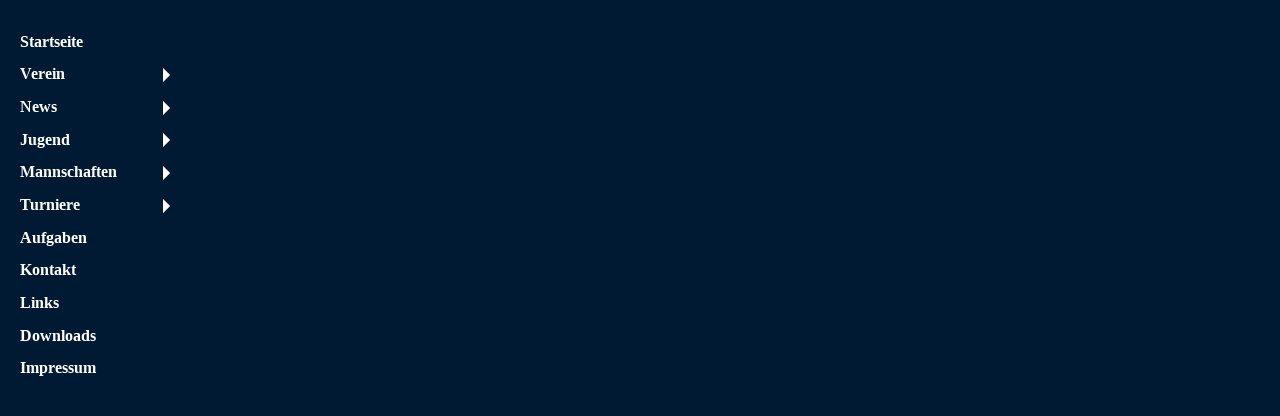

--- FILE ---
content_type: text/html
request_url: http://neckarsulm.schachvereine.de/start.html
body_size: 1780
content:
<!DOCTYPE HTML PUBLIC "-//W3C//DTD HTML 4.01 Transitional//EN"
"http://www.w3.org/TR/html4/loose.dtd">

<html>

<head>    <meta http-equiv="refresh" content="0;url=https://schachclub-neckarsulm.de/">
	<meta name="discription" content="Schachclub Neckarsulm e.V.">
	<meta name="author" content="Jonathan Abel">
	<meta name="keywords" content="Schachclub Neckarsulm, Neckarsulmer Schachverein, Schach, 
		Schachspiel, Schachspieler, Schachabteilung, SC Amorbach">
	<meta name="date" content="2022-04-10">
	<title> Schachclub Neckarsulm e.V. </title>
    <meta http-equiv="Content-Type" content="text/html; charset=iso-8859-1">
    <link rel="shortcut icon" type="image/x-icon" href="favicon.ico">  
</head>	
<!--Startseite -->


<body bgcolor="#00bfff"> <!--deepskyblue-->	

	<!--Willkommen-->	   
    <h1 align="center"> Herzlich Willkommen! </h1> 
    <p align="center"> Sie besuchen die Homepage des Schachclub Neckarsulm e.V.. Hier finden Sie 
		viele Informationen rund um den Verein. </p>
<br>
<br>		

<!--        <h1 align="center"> <u><b> Trainingsbetrieb gestoppt !!! </b></u></h1>
        <h2 align="center" >Aufgrund der Verordnung der Landesregierung BW stellt der Schachclub Neckarsulm den Trainingsbetrieb ein. Wann der 
        Trainingsbetrieb wieder aufgenommen werden kann bleibt abzuwarten.  </h2>       -->
        
        
<!--      
  <h1 align="center"><u><b> Neckarsulmer Jugend-Cup 2024 </b></u></h1>
  <h1 align="center" style="color: #FF0000;"> <b>Teilnehmerlimit erreicht,  <br />eine Anmeldung ist leider nicht mehr m&ouml;glich</b></h1>
        <p align="center"><b> Der Schachclub Neckarsulm veranstaltet am 15.06.2024 ein Schnellschach-Turnier f&uuml;r Kinder und Jugendliche
        in der Gymnastikhalle der Johannes-H&auml;u&szlig;ler-Schule.     <br />
         N&auml;here Informationen zu diesem Turnier finden sie  <a href="Jugend-cup/2024/jugend-cup_2024_Ausschreibung.pdf" target="_blank">  <b>hier</b></a>.  <br /><br />
         Die Tabelle der vorangemeldeten Spieler finden sie <a href="Jugend-cup/2024/jugend-cup_2024_vorangemeldete_teilnehmer.htm">  <b>hier</b></a>.
        </b></p>   -->                                                       
        
<!--  <br>
<br>

        <h2 align="center"> <u><b> Der Trainingsbetrieb startet wieder! </b></u></h2>
        <p align="center">Der Vorstand vom Schachclub Neckarsulm e.V beschloss am 28.06.2021 den Trainingsbetrieb wieder aufzunehmen. <br />
        Wer am Trainingsbetrieb teilnehmen m&ouml;chte muss die Regelungen vom <b>Hygienekonzept Schachclub Neckarsulm e.V</b> befolgen. <br />      <br />
        <a href="Hygienekonzept_SC-NSU_V8.pdf" target="_blank">  <b>Hygienekonzept Schachclub Neckarsulm e.V</b></a>     </p>         -->
		
		
<br>
<br>

	<h3 align="center"> Besuchen Sie uns vor Ort! </h3> 
      
	<!-- Tabelle Spielabend/Spiellokal-->
 	<table border="0" width="100%" summary="Tabelle Spielabend und Spiellokal">
		<tr> <td align="center" valign="top"> 
				<u> <b> Spielabend: </b> </u> <br> 
				Immer Freitags <br>
                Jugendliche ab 18.00Uhr* <br>
                Erwachsene ab 20.00Uhr <br><br>
                *findet in den Schulferien nicht statt! </td>
			 <td align="center" valign="top"> 
				<u> <b> Spiellokal: </b> </u> <br>
                Haus der Vereine <br>
                Steinachstra&szlig;e 71 <br>
                74172 Neckarsulm <br><br>
                kostenlose Parkpl&auml;tze vorhanden </td>                                                  
		</tr>
	</table>

    
     
    <h3 align="center"> Oder besuchen Sie eine von vielen Schach-AGs in der Umgebung! </h3>
	<!-- Tabelle Schach-AGs -->
    <table border="0" cellpadding="10" cellspacing="3" summary="Tabelle Schach AGs">
		<!--<colgroup>
			<col width="300"> 
			<col width="100">
			<col width="100">
			<col width="*">
		</colgroup> -->
       
		<tr> <td align="left" valign="top"> 
				<b> Albert-Schweitzer-Gymnasium </b><br>
				<b> Hermann-Greiner-Realschule </b><br>
			 <td align="left">
				Neckarsulm <br>
				Neckarsulm <br>
                </td>
			 <td align="left">  
		        Freitags von 13.50 - 15.20 Uhr (Sch&uuml;lermentor Oana Cuciurean und Walter Artemenko)<br>
                Mittwochs von 12.10 bis 13.45 Uhr (Herr Bender) <br>
                </td>
		</tr>
	</table>
		<p> Stand Oktober 2022 </p>
				    
</body>

</html>

--- FILE ---
content_type: text/html; charset=UTF-8
request_url: https://schachclub-neckarsulm.de/
body_size: 1189
content:

<!DOCTYPE html PUBLIC "-//W3C//DTD XHTML 1.0 Frameset//EN"
"http://www.w3.org/TR/xhtml1/DTD/xhtml1-frameset.dtd">

<html>

<head>
<meta http-equiv="cache-control" content="no-cache, no-store, must-revalidate">
<meta http-equiv="pragma" content="no-cache">
<meta http-equiv="expires" content="0">
    
	<meta charset="UTF-8">
    <meta name="viewport" content="width=device-width, initial-scale=1"/>
    <meta http-equiv="Content-Type" content="text/html; charset=utf-8"/>
	<meta name="discription" content="Schachclub Neckarsulm e.V." />
	<meta name="author" content="Timo Stark" />
	<meta name="keywords" content="Schachclub Neckarsulm, Neckarsulmer Schachverein, Schach, 
		Schachspiel, Schachspieler, Schachabteilung, SC Amorbach" />
	<meta name="date" content="2011-11-15" />
	<title> Schachclub Neckarsulm e.V. </title>
	<meta http-equiv="Content-Type" content="text/html; charset=iso-8859-1" />
	<link rel="shortcut icon" type="image/x-icon" href="SC_Logo_favicon.ico"/>
	<link rel="stylesheet" type="text/css" href="styles.css"/>
	
</head>	
<!-- Grundgeruest -->

         
<body class="bodyindex">

<nav>
    <!--Logo-->
      <p><img class="imglogo" src="SC_Logo_bg.png" alt="Logo" /></p>
      
    <ul>
        <li><a href="start.php" target= "inhalt">Startseite</a></li>
        <li>
            <a class="pfeil-rechts" href="#">Verein</a>
            <ul>
                <li><a href="vereininfo/info.php" target= "inhalt">Unser Verein</a></li>
                <li><a href="kalender/kalender.php" target= "inhalt">Kalender/Termine</a></li>
            </ul>
        </li>
        <li>
            <a class="pfeil-rechts" href="#">News</a>
            <ul>
                <li><a href="news/news.html" target= "inhalt">Aktuelles</a></li>
                <li><a href="news/news_archiv.html" target= "inhalt">News-Archiv</a></li>
            </ul>
        </li>
        <li>
            <a class="pfeil-rechts" href="#">Jugend</a>
            <ul>
                <li><a href="jugend/jugend.html" target= "inhalt">Unsere Jugend</a></li>
                <li><a href="Jugend-cup/Jugend-cup.php" target= "inhalt">Neckarsulmer Jugend-Cup</a></li>
            </ul>
        </li>
        <li>
            <a class="pfeil-rechts" href="#">Mannschaften</a>
            <ul>
                <li><a href="mannschaften/links_mannschaften.html" target= "inhalt">Unsere Mannschaften</a></li>
                <li><a href="mannschaften/Erste_Mannschaft/Erste_Mannschaft.html" target= "inhalt">1. Mannschaft</a></li>
                <li><a href="mannschaften/Zweite_Mannschaft/Zweite_Mannschaft.html" target= "inhalt">2. Mannschaft</a></li>
                <li><a href="mannschaften/Dritte_Mannschaft/Dritte_Mannschaft.html" target= "inhalt">3. Mannschaft</a></li>
                <li><a href="mannschaften/Vierte_Mannschaft/Vierte_Mannschaft.html" target= "inhalt">4. Mannschaft</a></li>
                <li><a href="mannschaften/Fuenfte_Mannschaft/Fuenfte_Mannschaft.html" target= "inhalt">5. Mannschaft</a></li>

                <li><a href="mannschaften/Erste_J_M/Jugend_Erste_Mannschaft.html" target= "inhalt">1. Jugendmannschaft</a></li>
                <li><a href="mannschaften/Zweite_J_M/Jugend_Zweite_Mannschaft.html" target= "inhalt">2. Jugendmannschaft</a></li>
            </ul>
        </li>
        <li>
            <a class="pfeil-rechts" href="#">Turniere</a>
            <ul>
                <li><a href="sm/sm-nsu.html" target= "inhalt">Stadtmeisterschaft</a></li>
                <li><a href="vm/vm-nsu.html" target= "inhalt">Vereinsmeisterschaft</a></li>
                <li><a href="blitz_cup/blitz_cup.html" target= "inhalt">Blitz-Cup</a></li>
                <li><a href="sommer/sommer.html" target= "inhalt">Sommerturnier</a></li>
                <li><a href="freestyle-turnier/freestyleturnier.html" target= "inhalt">Freestyle Schachturnier</a></li>
                <li><a href="weihnachten/weihnachten.html" target= "inhalt">Weihnachtsturnier</a></li>
                <li><a href="otto-beck/otto-beck.html" target= "inhalt">Otto-Beck-Turnier</a></li>
                <li><a href="Jugend-cup/Jugend-cup.php" target= "inhalt">Neckarsulmer Jugend-Cup</a></li>
            </ul>
        </li>
        <li><a href="aufgaben/aufgaben.html" target= "inhalt">Aufgaben</a></li>
        <li><a href="kontakt.html" target= "inhalt">Kontakt</a></li>
        <li><a href="ext-links.html" target= "inhalt">Links</a></li>
        <li><a href="downloads/downloads.html" target= "inhalt">Downloads</a></li>
        <li><a href="impress.html" target= "inhalt">Impressum</a></li>
    </ul>
    
<!-- 
<p><a href="http://www.fairzumerfolg.de" target="Fair zum Erfolg Homepage"><img src="http://www.fairzumerfolg.de/Bilder/logo.gif" width="120" alt="Fair zum Erfolg-Logo"></a></p>
      -->
</nav>


<iframe src="head.html" name="head" scrolling="no" ></iframe>
<iframe src="start.php?target=1" name="inhalt" scrolling="auto" ></iframe>



</body>


</html>

--- FILE ---
content_type: text/css
request_url: https://schachclub-neckarsulm.de/styles.css
body_size: 1248
content:
*{
    margin: 0;
    padding: 0;   
    font-family: 'Verdana';    
}

:root {
    --primary-color: #d3d3d3;
    --secondary-color: #001A33;
}
           
.bodylinks {
    height: 10%;
    background:  #001A33;
    color: #FFFFFF;
}

body{
    height: auto;
    width: auto;
    background: var(--primary-color);
    background-repeat: no-repeat;
    background-attachment: fixed;
    margin-left: 1%;
    margin-top: 1%;
    margin-bottom: 1%;
}

.bodyindex{
    background:  var(--secondary-color);
    background-repeat: no-repeat;
}

.imglogo{
    padding-bottom: 1%;
    position: relative;
    max-width: 10%;
    max-height: 10%;
}

iframe[name="head"]{
    border: 0;
    position: absolute;
    margin-left: 190px;
    margin-top: -20px;
    width: calc(100vw - 230px);
    border-color:  var(--secondary-color);
}

iframe[name="inhalt"]{
    border: 0;
    position: absolute;
    margin-left: 200px;
    margin-top: calc(100vh / 20);
    height: calc(100vh * 18.5 / 20);
    width:  calc(100vw - 235px);
    border-color: #1e90ff;
    border-radius: 12px 0px 0px 0px; 
}

.month {
    font-size: 1.5em; 
    font-weight: bold; 
    margin-top: 20px;
}

.event { 
    margin-bottom: 10px; 
    padding: 10px; 
    border: 1px solid #ccc; 
    border-radius: 5px; }

.divcenter {
    text-align: center;
}

h1 {
    text-align: left;
    color: Black;
    padding-bottom: 1%;
}

.h1center {
    text-align: center;
}

.h1head {
    color: #FFFFFF;
    font-size: 30px;
}

h2 {
    text-align: left;
    color: Black;
    padding-bottom: 1%;
}

.h2center {
    text-align: center;
}

.h2padding {
    padding-top: 20px;
    padding-bottom: 20px;
}

.h2underline {
    text-decoration: underline;
}

h3 {
    text-align: left;
    color: Black;
    padding-bottom: 1%;
}

.h3center {
    text-align: center;
}

.h3padding {
    padding-bottom: 20px;
}

.h3extlinks {
    color: red;
}

h4 {
    text-align: left;
    color: Black;
    padding-bottom: 1%;
}

.h4center {
    margin: 1%;
    text-align: center;
}

p {
    text-align: left;
    color: Black;
    font-size: 14px;
}

.pcenter {
    text-align: center;
}

.ppadding {
    padding-bottom: 20px;
}

table {
    padding: 1px;
    border-spacing: 2px;
    background-color: #000000;
    border-collapse: separate;
}

tr {
    background-color: var(--primary-color);
}

th {
    border: 1px;
}

.tablestart {
    border: 0;
    width: 100%;
    padding: 20px;   
    background-color: var(--primary-color);  
}   

.tableturniere {
    border: 0;
    background-color: var(--primary-color);  
}

.tablekontakt {
    text-align: center;
    border: 0;
    border-spacing: 10px;
    padding-left: 20%;
    background-color: var(--primary-color);  
} 

.tablevereininfo {
    vertical-align: bottom;
    border-spacing: 10px;
    border-top: 10px;
    background-color: var(--primary-color);  
}

.tablekalender {
    width: 100%;
    padding: 1%;
    background-color: var(--primary-color);  
}

.tablenews {
    border-spacing: 5px;
    background-color: var(--primary-color);  
}

.tablearchiv {
    width: 60%;
    padding: 5px;
    background-color: var(--primary-color);  
}

.tablejugend {
    width: 100%;
    border-spacing: 20px;
    background-color: var(--primary-color);  
}

.tablejugend2 {
    width: 50%;
    border-spacing: 5px;
    background-color: var(--primary-color);  
}

.tablemannschaften2 {
    padding: 2px;
    border-spacing: 1px;
    background-color: var(--primary-color);  
}


.tablemannschaften4 {
    margin: auto;
    background-color: var(--primary-color);  
    padding: 1px;
    border-spacing: 1px;    
}

.tablemannschaften4 img {
    width: 345px;
    height: 225px;
}


.tableextlinks {
    padding-top: 10px;
    width: 70%;
    table-layout: fixed;
    background-color: var(--primary-color);
}

td {
    text-align: left;
    vertical-align: top;
    padding: 1px;
    padding-left: 2px;
    padding-right: 2px;
    background-color: var(--primary-color);  
}

.tablestart th, .tablestart td, .tablestart tr{
    text-align: center;
    vertical-align: middle;  
    background-color: var(--primary-color);   
}

.tdnewsdatum {
    width: 12%;    
}

.tdnews {
    width: 88%;
    padding-bottom: 2%;
}

.panel-container {
  display: grid;
  grid-template-columns: 1fr 1fr 1fr;
  gap: 20px;
  margin-top: 20px;
}
.panel-box {
  padding: 15px;
  background-color: #f4f4f4;
  border: 1px solid #ccc;
}
.panel-box h2 {
  margin-top: 0;
  font-size: 1.2em;
}

.pfeil-rechts:after {
    content: "";
    position: absolute;
    left: 150px;
    top: 30%;
    width: 0;
    height: 0;
    border-top: 7px solid transparent;
    border-bottom: 7px solid transparent;
    border-left: 7px solid white;
}

nav{
    height: 0px;
    background-color: #1e90ff;  
    margin-top: 1%; 
    
}

nav ul{
    display: block;    
}

nav ul li{
    display: block;
    list-style: none;
    position: relative;
}

nav ul li a{
    color: #FFFFFF;
    font-size: 16px;
    text-decoration: none;
    padding: 0.5%;
    display: block;
    font-weight: bold;
    border: 1px solid;
    border-color: var(--secondary-color);
}

nav ul li a:hover {
    background: #001A33;
    width : 105px;
    color: #FFFFFF;
    border: 1px solid;
    border-radius: 12px 12px 12px 12px; 
}

/* Untermenue ausblenden */
nav ul li ul{
    position: absolute;
    top: 0;
    display: none;
    visibility: hidden;
    height: 0;
    z-index: 1000;
}      

/* Bei Hover oder Fokus sichtbar machen  */
nav ul li:hover ul{
    display: block;
    visibility: visible;
    height: auto;
    background-color: #001A33;
    padding: 0.5%;
    width: 200px;
    margin-left: 180px;
    margin-top: auto;
    border-radius: 0px 12px 12px 0px;       
}       

nav ul li ul li a{       
    color: #FFFFFF;
    font-size: 14px;
    padding: 9% 11%;
    border-radius: 10px;
    border: 2px solid;
    border-color: #001A33;
    font-weight: lighter;
}

nav ul li ul li a:hover{   
    width: 76%;
    background: #001A33;
    border: 2px solid;
    border-color: #ffffff;
}
